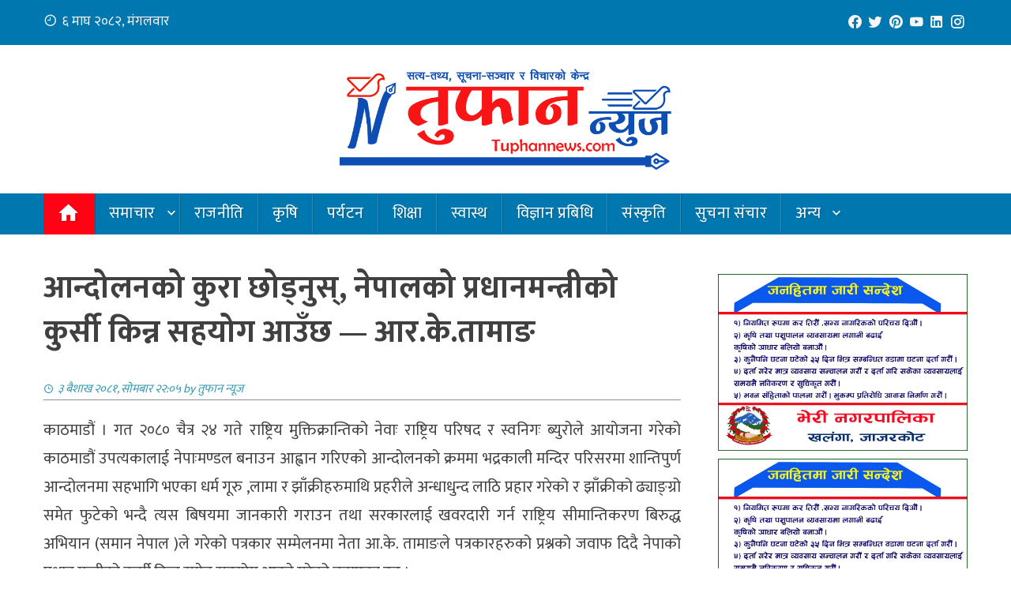

--- FILE ---
content_type: text/html; charset=UTF-8
request_url: https://tuphannews.com/archives/8504
body_size: 62048
content:
<!DOCTYPE html>
<html lang="en-US" prefix="og: http://ogp.me/ns# fb: http://ogp.me/ns/fb#">
    <head>
		<!-- Google tag (gtag.js) -->
		<script async src="https://www.googletagmanager.com/gtag/js?id=G-S5CRLGJ7CP"></script>
		<script>
		  window.dataLayer = window.dataLayer || [];
		  function gtag(){dataLayer.push(arguments);}
		  gtag('js', new Date());

		  gtag('config', 'G-S5CRLGJ7CP');
		</script>
        <meta charset="UTF-8">
        <meta name="viewport" content="width=device-width, initial-scale=1">
        <link rel="profile" href="https://gmpg.org/xfn/11">

        <title>आन्दोलनको कुरा छोड्नुस्, नेपालको प्रधानमन्त्रीको कुर्सी किन्न सहयोग आउँछ — आर.के.तामाङ &#8211; Tuphannews</title>
<meta name='robots' content='max-image-preview:large' />
<link rel='dns-prefetch' href='//fonts.googleapis.com' />
<link rel="alternate" type="application/rss+xml" title="Tuphannews &raquo; Feed" href="https://tuphannews.com/feed" />
<link rel="alternate" type="application/rss+xml" title="Tuphannews &raquo; Comments Feed" href="https://tuphannews.com/comments/feed" />
<link rel="alternate" title="oEmbed (JSON)" type="application/json+oembed" href="https://tuphannews.com/wp-json/oembed/1.0/embed?url=https%3A%2F%2Ftuphannews.com%2Farchives%2F8504" />
<link rel="alternate" title="oEmbed (XML)" type="text/xml+oembed" href="https://tuphannews.com/wp-json/oembed/1.0/embed?url=https%3A%2F%2Ftuphannews.com%2Farchives%2F8504&#038;format=xml" />
<style id='wp-img-auto-sizes-contain-inline-css' type='text/css'>
img:is([sizes=auto i],[sizes^="auto," i]){contain-intrinsic-size:3000px 1500px}
/*# sourceURL=wp-img-auto-sizes-contain-inline-css */
</style>
<style id='wp-emoji-styles-inline-css' type='text/css'>

	img.wp-smiley, img.emoji {
		display: inline !important;
		border: none !important;
		box-shadow: none !important;
		height: 1em !important;
		width: 1em !important;
		margin: 0 0.07em !important;
		vertical-align: -0.1em !important;
		background: none !important;
		padding: 0 !important;
	}
/*# sourceURL=wp-emoji-styles-inline-css */
</style>
<link rel='stylesheet' id='wp-block-library-css' href='https://tuphannews.com/wp-includes/css/dist/block-library/style.min.css?ver=6.9' type='text/css' media='all' />
<style id='global-styles-inline-css' type='text/css'>
:root{--wp--preset--aspect-ratio--square: 1;--wp--preset--aspect-ratio--4-3: 4/3;--wp--preset--aspect-ratio--3-4: 3/4;--wp--preset--aspect-ratio--3-2: 3/2;--wp--preset--aspect-ratio--2-3: 2/3;--wp--preset--aspect-ratio--16-9: 16/9;--wp--preset--aspect-ratio--9-16: 9/16;--wp--preset--color--black: #000000;--wp--preset--color--cyan-bluish-gray: #abb8c3;--wp--preset--color--white: #ffffff;--wp--preset--color--pale-pink: #f78da7;--wp--preset--color--vivid-red: #cf2e2e;--wp--preset--color--luminous-vivid-orange: #ff6900;--wp--preset--color--luminous-vivid-amber: #fcb900;--wp--preset--color--light-green-cyan: #7bdcb5;--wp--preset--color--vivid-green-cyan: #00d084;--wp--preset--color--pale-cyan-blue: #8ed1fc;--wp--preset--color--vivid-cyan-blue: #0693e3;--wp--preset--color--vivid-purple: #9b51e0;--wp--preset--gradient--vivid-cyan-blue-to-vivid-purple: linear-gradient(135deg,rgb(6,147,227) 0%,rgb(155,81,224) 100%);--wp--preset--gradient--light-green-cyan-to-vivid-green-cyan: linear-gradient(135deg,rgb(122,220,180) 0%,rgb(0,208,130) 100%);--wp--preset--gradient--luminous-vivid-amber-to-luminous-vivid-orange: linear-gradient(135deg,rgb(252,185,0) 0%,rgb(255,105,0) 100%);--wp--preset--gradient--luminous-vivid-orange-to-vivid-red: linear-gradient(135deg,rgb(255,105,0) 0%,rgb(207,46,46) 100%);--wp--preset--gradient--very-light-gray-to-cyan-bluish-gray: linear-gradient(135deg,rgb(238,238,238) 0%,rgb(169,184,195) 100%);--wp--preset--gradient--cool-to-warm-spectrum: linear-gradient(135deg,rgb(74,234,220) 0%,rgb(151,120,209) 20%,rgb(207,42,186) 40%,rgb(238,44,130) 60%,rgb(251,105,98) 80%,rgb(254,248,76) 100%);--wp--preset--gradient--blush-light-purple: linear-gradient(135deg,rgb(255,206,236) 0%,rgb(152,150,240) 100%);--wp--preset--gradient--blush-bordeaux: linear-gradient(135deg,rgb(254,205,165) 0%,rgb(254,45,45) 50%,rgb(107,0,62) 100%);--wp--preset--gradient--luminous-dusk: linear-gradient(135deg,rgb(255,203,112) 0%,rgb(199,81,192) 50%,rgb(65,88,208) 100%);--wp--preset--gradient--pale-ocean: linear-gradient(135deg,rgb(255,245,203) 0%,rgb(182,227,212) 50%,rgb(51,167,181) 100%);--wp--preset--gradient--electric-grass: linear-gradient(135deg,rgb(202,248,128) 0%,rgb(113,206,126) 100%);--wp--preset--gradient--midnight: linear-gradient(135deg,rgb(2,3,129) 0%,rgb(40,116,252) 100%);--wp--preset--font-size--small: 13px;--wp--preset--font-size--medium: 20px;--wp--preset--font-size--large: 36px;--wp--preset--font-size--x-large: 42px;--wp--preset--spacing--20: 0.44rem;--wp--preset--spacing--30: 0.67rem;--wp--preset--spacing--40: 1rem;--wp--preset--spacing--50: 1.5rem;--wp--preset--spacing--60: 2.25rem;--wp--preset--spacing--70: 3.38rem;--wp--preset--spacing--80: 5.06rem;--wp--preset--shadow--natural: 6px 6px 9px rgba(0, 0, 0, 0.2);--wp--preset--shadow--deep: 12px 12px 50px rgba(0, 0, 0, 0.4);--wp--preset--shadow--sharp: 6px 6px 0px rgba(0, 0, 0, 0.2);--wp--preset--shadow--outlined: 6px 6px 0px -3px rgb(255, 255, 255), 6px 6px rgb(0, 0, 0);--wp--preset--shadow--crisp: 6px 6px 0px rgb(0, 0, 0);}:where(.is-layout-flex){gap: 0.5em;}:where(.is-layout-grid){gap: 0.5em;}body .is-layout-flex{display: flex;}.is-layout-flex{flex-wrap: wrap;align-items: center;}.is-layout-flex > :is(*, div){margin: 0;}body .is-layout-grid{display: grid;}.is-layout-grid > :is(*, div){margin: 0;}:where(.wp-block-columns.is-layout-flex){gap: 2em;}:where(.wp-block-columns.is-layout-grid){gap: 2em;}:where(.wp-block-post-template.is-layout-flex){gap: 1.25em;}:where(.wp-block-post-template.is-layout-grid){gap: 1.25em;}.has-black-color{color: var(--wp--preset--color--black) !important;}.has-cyan-bluish-gray-color{color: var(--wp--preset--color--cyan-bluish-gray) !important;}.has-white-color{color: var(--wp--preset--color--white) !important;}.has-pale-pink-color{color: var(--wp--preset--color--pale-pink) !important;}.has-vivid-red-color{color: var(--wp--preset--color--vivid-red) !important;}.has-luminous-vivid-orange-color{color: var(--wp--preset--color--luminous-vivid-orange) !important;}.has-luminous-vivid-amber-color{color: var(--wp--preset--color--luminous-vivid-amber) !important;}.has-light-green-cyan-color{color: var(--wp--preset--color--light-green-cyan) !important;}.has-vivid-green-cyan-color{color: var(--wp--preset--color--vivid-green-cyan) !important;}.has-pale-cyan-blue-color{color: var(--wp--preset--color--pale-cyan-blue) !important;}.has-vivid-cyan-blue-color{color: var(--wp--preset--color--vivid-cyan-blue) !important;}.has-vivid-purple-color{color: var(--wp--preset--color--vivid-purple) !important;}.has-black-background-color{background-color: var(--wp--preset--color--black) !important;}.has-cyan-bluish-gray-background-color{background-color: var(--wp--preset--color--cyan-bluish-gray) !important;}.has-white-background-color{background-color: var(--wp--preset--color--white) !important;}.has-pale-pink-background-color{background-color: var(--wp--preset--color--pale-pink) !important;}.has-vivid-red-background-color{background-color: var(--wp--preset--color--vivid-red) !important;}.has-luminous-vivid-orange-background-color{background-color: var(--wp--preset--color--luminous-vivid-orange) !important;}.has-luminous-vivid-amber-background-color{background-color: var(--wp--preset--color--luminous-vivid-amber) !important;}.has-light-green-cyan-background-color{background-color: var(--wp--preset--color--light-green-cyan) !important;}.has-vivid-green-cyan-background-color{background-color: var(--wp--preset--color--vivid-green-cyan) !important;}.has-pale-cyan-blue-background-color{background-color: var(--wp--preset--color--pale-cyan-blue) !important;}.has-vivid-cyan-blue-background-color{background-color: var(--wp--preset--color--vivid-cyan-blue) !important;}.has-vivid-purple-background-color{background-color: var(--wp--preset--color--vivid-purple) !important;}.has-black-border-color{border-color: var(--wp--preset--color--black) !important;}.has-cyan-bluish-gray-border-color{border-color: var(--wp--preset--color--cyan-bluish-gray) !important;}.has-white-border-color{border-color: var(--wp--preset--color--white) !important;}.has-pale-pink-border-color{border-color: var(--wp--preset--color--pale-pink) !important;}.has-vivid-red-border-color{border-color: var(--wp--preset--color--vivid-red) !important;}.has-luminous-vivid-orange-border-color{border-color: var(--wp--preset--color--luminous-vivid-orange) !important;}.has-luminous-vivid-amber-border-color{border-color: var(--wp--preset--color--luminous-vivid-amber) !important;}.has-light-green-cyan-border-color{border-color: var(--wp--preset--color--light-green-cyan) !important;}.has-vivid-green-cyan-border-color{border-color: var(--wp--preset--color--vivid-green-cyan) !important;}.has-pale-cyan-blue-border-color{border-color: var(--wp--preset--color--pale-cyan-blue) !important;}.has-vivid-cyan-blue-border-color{border-color: var(--wp--preset--color--vivid-cyan-blue) !important;}.has-vivid-purple-border-color{border-color: var(--wp--preset--color--vivid-purple) !important;}.has-vivid-cyan-blue-to-vivid-purple-gradient-background{background: var(--wp--preset--gradient--vivid-cyan-blue-to-vivid-purple) !important;}.has-light-green-cyan-to-vivid-green-cyan-gradient-background{background: var(--wp--preset--gradient--light-green-cyan-to-vivid-green-cyan) !important;}.has-luminous-vivid-amber-to-luminous-vivid-orange-gradient-background{background: var(--wp--preset--gradient--luminous-vivid-amber-to-luminous-vivid-orange) !important;}.has-luminous-vivid-orange-to-vivid-red-gradient-background{background: var(--wp--preset--gradient--luminous-vivid-orange-to-vivid-red) !important;}.has-very-light-gray-to-cyan-bluish-gray-gradient-background{background: var(--wp--preset--gradient--very-light-gray-to-cyan-bluish-gray) !important;}.has-cool-to-warm-spectrum-gradient-background{background: var(--wp--preset--gradient--cool-to-warm-spectrum) !important;}.has-blush-light-purple-gradient-background{background: var(--wp--preset--gradient--blush-light-purple) !important;}.has-blush-bordeaux-gradient-background{background: var(--wp--preset--gradient--blush-bordeaux) !important;}.has-luminous-dusk-gradient-background{background: var(--wp--preset--gradient--luminous-dusk) !important;}.has-pale-ocean-gradient-background{background: var(--wp--preset--gradient--pale-ocean) !important;}.has-electric-grass-gradient-background{background: var(--wp--preset--gradient--electric-grass) !important;}.has-midnight-gradient-background{background: var(--wp--preset--gradient--midnight) !important;}.has-small-font-size{font-size: var(--wp--preset--font-size--small) !important;}.has-medium-font-size{font-size: var(--wp--preset--font-size--medium) !important;}.has-large-font-size{font-size: var(--wp--preset--font-size--large) !important;}.has-x-large-font-size{font-size: var(--wp--preset--font-size--x-large) !important;}
/*# sourceURL=global-styles-inline-css */
</style>

<style id='classic-theme-styles-inline-css' type='text/css'>
/*! This file is auto-generated */
.wp-block-button__link{color:#fff;background-color:#32373c;border-radius:9999px;box-shadow:none;text-decoration:none;padding:calc(.667em + 2px) calc(1.333em + 2px);font-size:1.125em}.wp-block-file__button{background:#32373c;color:#fff;text-decoration:none}
/*# sourceURL=/wp-includes/css/classic-themes.min.css */
</style>
<link rel='stylesheet' id='fontawesome-6.3.0-css' href='https://tuphannews.com/wp-content/plugins/simple-floating-menu/assets/css/fontawesome-6.3.0.css?ver=1.2.6' type='text/css' media='all' />
<link rel='stylesheet' id='eleganticons-css' href='https://tuphannews.com/wp-content/plugins/simple-floating-menu/assets/css/eleganticons.css?ver=1.2.6' type='text/css' media='all' />
<link rel='stylesheet' id='essentialicon-css' href='https://tuphannews.com/wp-content/plugins/simple-floating-menu/assets/css/essentialicon.css?ver=1.2.6' type='text/css' media='all' />
<link rel='stylesheet' id='iconfont-css' href='https://tuphannews.com/wp-content/plugins/simple-floating-menu/assets/css/icofont.css?ver=1.2.6' type='text/css' media='all' />
<link rel='stylesheet' id='materialdesignicons-css' href='https://tuphannews.com/wp-content/plugins/simple-floating-menu/assets/css/materialdesignicons.css?ver=1.2.6' type='text/css' media='all' />
<link rel='stylesheet' id='sfm-style-css' href='https://tuphannews.com/wp-content/plugins/simple-floating-menu/assets/css/style.css?ver=1.2.6' type='text/css' media='all' />
<style id='sfm-style-inline-css' type='text/css'>
.sfm-floating-menu a.sfm-shape-button{height:45px;width:45px}.sfm-floating-menu a.sfm-shape-button{font-size:20px}.sfm-floating-menu i{top:0px}.sfm-floating-menu.horizontal{margin:0 -2.5px}.sfm-floating-menu.vertical{margin:-2.5px 0}.sfm-floating-menu.horizontal .sfm-button{margin:0 2.5px}.sfm-floating-menu.vertical .sfm-button{margin:2.5px 0}.sfm-floating-menu.top-left,.sfm-floating-menu.top-right,.sfm-floating-menu.top-middle{top:0px}.sfm-floating-menu.bottom-left,.sfm-floating-menu.bottom-right,.sfm-floating-menu.bottom-middle{bottom:0px}.sfm-floating-menu.top-left,.sfm-floating-menu.bottom-left,.sfm-floating-menu.middle-left{left:0px}.sfm-floating-menu.top-right,.sfm-floating-menu.bottom-right,.sfm-floating-menu.middle-right{right:0px}.sfm-floating-menu{z-index:999}.sfm-floating-menu .sfm-5e91716356773 a.sfm-shape-button{background:#1877f2}.sfm-floating-menu .sfm-5e91716356773 a.sfm-shape-button{color:#FFFFFF}.sfm-floating-menu .sfm-5e91716356773:hover a.sfm-shape-button{background:#000000}.sfm-floating-menu .sfm-5e91716356773:hover a.sfm-shape-button{color:#FFFFFF}.sfm-floating-menu .sfm-5e91716356773 .sfm-tool-tip{background:#000000}.sfm-floating-menu.top-left.horizontal .sfm-5e91716356773 .sfm-tool-tip:after,.sfm-floating-menu.top-middle.horizontal .sfm-5e91716356773 .sfm-tool-tip:after,.sfm-floating-menu.top-right.horizontal .sfm-5e91716356773 .sfm-tool-tip:after{border-color:transparent transparent #000000 transparent}.sfm-floating-menu.top-left.vertical .sfm-5e91716356773 .sfm-tool-tip:after,.sfm-floating-menu.top-middle.vertical .sfm-5e91716356773 .sfm-tool-tip:after,.sfm-floating-menu.bottom-left.vertical .sfm-5e91716356773 .sfm-tool-tip:after,.sfm-floating-menu.bottom-middle.vertical .sfm-5e91716356773 .sfm-tool-tip:after,.sfm-floating-menu.middle-left.vertical .sfm-5e91716356773 .sfm-tool-tip:after{border-color:transparent #000000 transparent transparent}.sfm-floating-menu.top-right.vertical .sfm-5e91716356773 .sfm-tool-tip:after,.sfm-floating-menu.middle-right.vertical .sfm-5e91716356773 .sfm-tool-tip:after,.sfm-floating-menu.bottom-right.vertical .sfm-5e91716356773 .sfm-tool-tip:after{border-color:transparent transparent transparent #000000}.sfm-floating-menu.bottom-left.horizontal .sfm-5e91716356773 .sfm-tool-tip:after,.sfm-floating-menu.bottom-middle.horizontal .sfm-5e91716356773 .sfm-tool-tip:after,.sfm-floating-menu.bottom-right.horizontal .sfm-5e91716356773 .sfm-tool-tip:after,.sfm-floating-menu.middle-left.horizontal .sfm-5e91716356773 .sfm-tool-tip:after,.sfm-floating-menu.middle-right.horizontal .sfm-5e91716356773 .sfm-tool-tip:after{border-color:#000000 transparent transparent transparent}.sfm-floating-menu .sfm-5e91716356773 .sfm-tool-tip a{color:#FFFFFF}.sfm-floating-menu .sfm-1586590096952 a.sfm-shape-button{background:#1da1f2}.sfm-floating-menu .sfm-1586590096952 a.sfm-shape-button{color:#FFFFFF}.sfm-floating-menu .sfm-1586590096952:hover a.sfm-shape-button{background:#000000}.sfm-floating-menu .sfm-1586590096952:hover a.sfm-shape-button{color:#FFFFFF}.sfm-floating-menu .sfm-1586590096952 .sfm-tool-tip{background:#000000}.sfm-floating-menu.top-left.horizontal .sfm-1586590096952 .sfm-tool-tip:after,.sfm-floating-menu.top-middle.horizontal .sfm-1586590096952 .sfm-tool-tip:after,.sfm-floating-menu.top-right.horizontal .sfm-1586590096952 .sfm-tool-tip:after{border-color:transparent transparent #000000 transparent}.sfm-floating-menu.top-left.vertical .sfm-1586590096952 .sfm-tool-tip:after,.sfm-floating-menu.top-middle.vertical .sfm-1586590096952 .sfm-tool-tip:after,.sfm-floating-menu.bottom-left.vertical .sfm-1586590096952 .sfm-tool-tip:after,.sfm-floating-menu.bottom-middle.vertical .sfm-1586590096952 .sfm-tool-tip:after,.sfm-floating-menu.middle-left.vertical .sfm-1586590096952 .sfm-tool-tip:after{border-color:transparent #000000 transparent transparent}.sfm-floating-menu.top-right.vertical .sfm-1586590096952 .sfm-tool-tip:after,.sfm-floating-menu.middle-right.vertical .sfm-1586590096952 .sfm-tool-tip:after,.sfm-floating-menu.bottom-right.vertical .sfm-1586590096952 .sfm-tool-tip:after{border-color:transparent transparent transparent #000000}.sfm-floating-menu.bottom-left.horizontal .sfm-1586590096952 .sfm-tool-tip:after,.sfm-floating-menu.bottom-middle.horizontal .sfm-1586590096952 .sfm-tool-tip:after,.sfm-floating-menu.bottom-right.horizontal .sfm-1586590096952 .sfm-tool-tip:after,.sfm-floating-menu.middle-left.horizontal .sfm-1586590096952 .sfm-tool-tip:after,.sfm-floating-menu.middle-right.horizontal .sfm-1586590096952 .sfm-tool-tip:after{border-color:#000000 transparent transparent transparent}.sfm-floating-menu .sfm-1586590096952 .sfm-tool-tip a{color:#FFFFFF}.sfm-floating-menu .sfm-1586590146234 a.sfm-shape-button{background:#ff0000}.sfm-floating-menu .sfm-1586590146234 a.sfm-shape-button{color:#FFFFFF}.sfm-floating-menu .sfm-1586590146234:hover a.sfm-shape-button{background:#000000}.sfm-floating-menu .sfm-1586590146234:hover a.sfm-shape-button{color:#FFFFFF}.sfm-floating-menu .sfm-1586590146234 .sfm-tool-tip{background:#000000}.sfm-floating-menu.top-left.horizontal .sfm-1586590146234 .sfm-tool-tip:after,.sfm-floating-menu.top-middle.horizontal .sfm-1586590146234 .sfm-tool-tip:after,.sfm-floating-menu.top-right.horizontal .sfm-1586590146234 .sfm-tool-tip:after{border-color:transparent transparent #000000 transparent}.sfm-floating-menu.top-left.vertical .sfm-1586590146234 .sfm-tool-tip:after,.sfm-floating-menu.top-middle.vertical .sfm-1586590146234 .sfm-tool-tip:after,.sfm-floating-menu.bottom-left.vertical .sfm-1586590146234 .sfm-tool-tip:after,.sfm-floating-menu.bottom-middle.vertical .sfm-1586590146234 .sfm-tool-tip:after,.sfm-floating-menu.middle-left.vertical .sfm-1586590146234 .sfm-tool-tip:after{border-color:transparent #000000 transparent transparent}.sfm-floating-menu.top-right.vertical .sfm-1586590146234 .sfm-tool-tip:after,.sfm-floating-menu.middle-right.vertical .sfm-1586590146234 .sfm-tool-tip:after,.sfm-floating-menu.bottom-right.vertical .sfm-1586590146234 .sfm-tool-tip:after{border-color:transparent transparent transparent #000000}.sfm-floating-menu.bottom-left.horizontal .sfm-1586590146234 .sfm-tool-tip:after,.sfm-floating-menu.bottom-middle.horizontal .sfm-1586590146234 .sfm-tool-tip:after,.sfm-floating-menu.bottom-right.horizontal .sfm-1586590146234 .sfm-tool-tip:after,.sfm-floating-menu.middle-left.horizontal .sfm-1586590146234 .sfm-tool-tip:after,.sfm-floating-menu.middle-right.horizontal .sfm-1586590146234 .sfm-tool-tip:after{border-color:#000000 transparent transparent transparent}.sfm-floating-menu .sfm-1586590146234 .sfm-tool-tip a{color:#FFFFFF}.sfm-floating-menu .sfm-1586590556353 a.sfm-shape-button{background:#3f729b}.sfm-floating-menu .sfm-1586590556353 a.sfm-shape-button{color:#FFFFFF}.sfm-floating-menu .sfm-1586590556353:hover a.sfm-shape-button{background:#000000}.sfm-floating-menu .sfm-1586590556353:hover a.sfm-shape-button{color:#FFFFFF}.sfm-floating-menu .sfm-1586590556353 .sfm-tool-tip{background:#000000}.sfm-floating-menu.top-left.horizontal .sfm-1586590556353 .sfm-tool-tip:after,.sfm-floating-menu.top-middle.horizontal .sfm-1586590556353 .sfm-tool-tip:after,.sfm-floating-menu.top-right.horizontal .sfm-1586590556353 .sfm-tool-tip:after{border-color:transparent transparent #000000 transparent}.sfm-floating-menu.top-left.vertical .sfm-1586590556353 .sfm-tool-tip:after,.sfm-floating-menu.top-middle.vertical .sfm-1586590556353 .sfm-tool-tip:after,.sfm-floating-menu.bottom-left.vertical .sfm-1586590556353 .sfm-tool-tip:after,.sfm-floating-menu.bottom-middle.vertical .sfm-1586590556353 .sfm-tool-tip:after,.sfm-floating-menu.middle-left.vertical .sfm-1586590556353 .sfm-tool-tip:after{border-color:transparent #000000 transparent transparent}.sfm-floating-menu.top-right.vertical .sfm-1586590556353 .sfm-tool-tip:after,.sfm-floating-menu.middle-right.vertical .sfm-1586590556353 .sfm-tool-tip:after,.sfm-floating-menu.bottom-right.vertical .sfm-1586590556353 .sfm-tool-tip:after{border-color:transparent transparent transparent #000000}.sfm-floating-menu.bottom-left.horizontal .sfm-1586590556353 .sfm-tool-tip:after,.sfm-floating-menu.bottom-middle.horizontal .sfm-1586590556353 .sfm-tool-tip:after,.sfm-floating-menu.bottom-right.horizontal .sfm-1586590556353 .sfm-tool-tip:after,.sfm-floating-menu.middle-left.horizontal .sfm-1586590556353 .sfm-tool-tip:after,.sfm-floating-menu.middle-right.horizontal .sfm-1586590556353 .sfm-tool-tip:after{border-color:#000000 transparent transparent transparent}.sfm-floating-menu .sfm-1586590556353 .sfm-tool-tip a{color:#FFFFFF}.sfm-floating-menu .sfm-tool-tip a{font-family:Open Sans}.sfm-floating-menu .sfm-tool-tip a{font-weight:400;font-style:normal}.sfm-floating-menu .sfm-tool-tip a{text-transform:none}.sfm-floating-menu .sfm-tool-tip a{text-decoration:none}.sfm-floating-menu .sfm-tool-tip a{font-size:16px}.sfm-floating-menu .sfm-tool-tip a{line-height:1}.sfm-floating-menu .sfm-tool-tip a{letter-spacing:0px}.sfm-floating-menu .sfm-button{--sfm-button-shadow-x:0px}.sfm-floating-menu .sfm-button{--sfm-button-shadow-y:0px}.sfm-floating-menu .sfm-button{--sfm-button-shadow-blur:0px}
/*# sourceURL=sfm-style-inline-css */
</style>
<link rel='stylesheet' id='sfm-fonts-css' href='https://fonts.googleapis.com/css?family=Open+Sans%3A300%2C400%2C500%2C600%2C700%2C800%2C300i%2C400i%2C500i%2C600i%2C700i%2C800i&#038;subset=latin%2Clatin-ext&#038;ver=1.2.6' type='text/css' media='all' />
<link rel='stylesheet' id='sow-image-default-dbf295114b96-css' href='https://tuphannews.com/wp-content/uploads/siteorigin-widgets/sow-image-default-dbf295114b96.css?ver=6.9' type='text/css' media='all' />
<link rel='stylesheet' id='sow-image-default-8b5b6f678277-css' href='https://tuphannews.com/wp-content/uploads/siteorigin-widgets/sow-image-default-8b5b6f678277.css?ver=6.9' type='text/css' media='all' />
<link rel='stylesheet' id='tuphannews-mukta-css' href='https://fonts.googleapis.com/css2?family=Mukta%3Awght%40200%3B300%3B400%3B500%3B600%3B700%3B800&#038;display=swap&#038;ver=6.9' type='text/css' media='all' />
<link rel='stylesheet' id='tuphannews-style-css' href='https://tuphannews.com/wp-content/themes/tuphannews/style.css?ver=0.0.2.4' type='text/css' media='all' />
<style id='tuphannews-style-inline-css' type='text/css'>
body,button,input,select,textarea{
font-family:'Mukta',sans-serif;}
body,button,input,select,textarea,.entry-header .entry-title a,.vl-share-buttons a,.entry-categories,.entry-categories a,.entry-footer .cat-links a,.entry-footer .tags-links a,.entry-footer .edit-link a,.widget-area a{color:#404040}
.entry-figure + .entry-header{background-color:##FFFFFF}
.vl-site-title,.vl-main-navigation a,h1,h2,h3,h4,h5,h6{
font-family:'Mukta',sans-serif;}
button,input[type='button'],input[type='reset'],input[type='submit'],.vl-post-info,.entry-footer .vl-read-more,.vl-timeline .vl-post-item:hover:after,#vl-back-top,.comment-navigation .nav-previous a,.comment-navigation .nav-next a,.pagination a,.pagination span,.vl-top-header,#vl-site-navigation,.vl-main-navigation ul ul,.vl-ticker-title,.vl-ticker .owl-carousel .owl-nav button[class^='owl-'],body .he-ticker-title,body .he-ticker .owl-carousel .owl-nav button[class^='owl-'],.vl-top-block .post-categories li a:hover,body .he-post-thumb .post-categories li a:hover,body .he-post-content .post-categories li a:hover,body .he-carousel-block .owl-carousel .owl-nav button.owl-prev,body .he-carousel-block .owl-carousel .owl-nav button.owl-next,body .he-title-style2.he-block-title span:before{background:#0078af;}
a,.vl-share-buttons a:hover,.widget-area a:hover,.comment-list a:hover,.vl-site-title a,.vl-site-description,.post-navigation a:hover,.vl-ticker .owl-item a:hover,body .he-ticker .owl-item a:hover,.vl-post-item h3 a:hover{color:#0078af;}
.widget-title,h3#reply-title,h3.comments-title,.comment-navigation .nav-next a:after,.vl-block-title,body .he-title-style3.he-block-title{
border-left-color:#0078af;}
.comment-navigation .nav-previous a:after{
border-right-color:#0078af;}
.vl-ticker-title:after,body .he-ticker-title:after{border-color:transparent transparent transparent #0078af;}
/*# sourceURL=tuphannews-style-inline-css */
</style>
<link rel='stylesheet' id='owl-carousel-css' href='https://tuphannews.com/wp-content/themes/tuphannews/css/owl.carousel.css?ver=1.8.0' type='text/css' media='all' />
<link rel='stylesheet' id='tuphannews-fonts-css' href='https://fonts.googleapis.com/css?family=Mukta%3A400%2C400i%2C700&#038;subset=latin%2Clatin-ext&#038;display=swap' type='text/css' media='all' />
<script type="text/javascript" src="https://tuphannews.com/wp-includes/js/jquery/jquery.min.js?ver=3.7.1" id="jquery-core-js"></script>
<script type="text/javascript" src="https://tuphannews.com/wp-includes/js/jquery/jquery-migrate.min.js?ver=3.4.1" id="jquery-migrate-js"></script>
<link rel="https://api.w.org/" href="https://tuphannews.com/wp-json/" /><link rel="alternate" title="JSON" type="application/json" href="https://tuphannews.com/wp-json/wp/v2/posts/8504" /><link rel="EditURI" type="application/rsd+xml" title="RSD" href="https://tuphannews.com/xmlrpc.php?rsd" />
<meta name="generator" content="WordPress 6.9" />
<link rel="canonical" href="https://tuphannews.com/archives/8504" />
<link rel='shortlink' href='https://tuphannews.com/?p=8504' />
		<!-- Custom Logo: hide header text -->
		<style id="custom-logo-css" type="text/css">
			.vl-site-title, .vl-site-description {
				position: absolute;
				clip-path: inset(50%);
			}
		</style>
		<meta name="generator" content="Elementor 3.16.4; features: e_optimized_assets_loading, e_optimized_css_loading, additional_custom_breakpoints; settings: css_print_method-external, google_font-enabled, font_display-auto">
<link rel="icon" href="https://tuphannews.com/wp-content/uploads/2023/09/cropped-tufan-logo-only-v2_-32x32.png" sizes="32x32" />
<link rel="icon" href="https://tuphannews.com/wp-content/uploads/2023/09/cropped-tufan-logo-only-v2_-192x192.png" sizes="192x192" />
<link rel="apple-touch-icon" href="https://tuphannews.com/wp-content/uploads/2023/09/cropped-tufan-logo-only-v2_-180x180.png" />
<meta name="msapplication-TileImage" content="https://tuphannews.com/wp-content/uploads/2023/09/cropped-tufan-logo-only-v2_-270x270.png" />

<!-- START - Open Graph and Twitter Card Tags 3.3.1 -->
 <!-- Facebook Open Graph -->
  <meta property="og:locale" content="en_US"/>
  <meta property="og:site_name" content="Tuphannews"/>
  <meta property="og:title" content="आन्दोलनको कुरा छोड्नुस्, नेपालको प्रधानमन्त्रीको कुर्सी किन्न सहयोग आउँछ — आर.के.तामाङ"/>
  <meta property="og:url" content="https://tuphannews.com/archives/8504"/>
  <meta property="og:type" content="article"/>
  <meta property="og:description" content="काठमाडौं । गत २०८० चैत्र २४ गते राष्ट्रिय मुक्तिक्रान्तिको नेवाः राष्ट्रिय परिषद र स्वनिगः ब्युरोले आयोजना गरेको काठमाडौं उपत्यकालाई नेपाःमण्डल बनाउन आह्वान गरिएको आन्दोलनको क्रममा भद्रकाली मन्दिर परिसरमा शान्तिपुर्ण आन्दोलनमा सहभागि भएका धर्म गूरु ,लामा र झाँक्रीहरुमाथि प्रहरीले अन्धाधुन्द लाठि प्र"/>
  <meta property="og:image" content="https://tuphannews.com/wp-content/uploads/2024/04/rk-tamang.jpg"/>
  <meta property="og:image:url" content="https://tuphannews.com/wp-content/uploads/2024/04/rk-tamang.jpg"/>
  <meta property="og:image:secure_url" content="https://tuphannews.com/wp-content/uploads/2024/04/rk-tamang.jpg"/>
  <meta property="article:published_time" content="&#2409; बैशाख &#2408;&#2406;&#2414;&#2407;, सोमबार &#2408;&#2408;:&#2406;&#2411;"/>
  <meta property="article:modified_time" content="2024-04-15T22:05:01+05:45" />
  <meta property="og:updated_time" content="2024-04-15T22:05:01+05:45" />
  <meta property="article:section" content="समाचार"/>
  <meta property="article:publisher" content="tuphannews.com"/>
 <!-- Google+ / Schema.org -->
 <!-- Twitter Cards -->
  <meta name="twitter:title" content="आन्दोलनको कुरा छोड्नुस्, नेपालको प्रधानमन्त्रीको कुर्सी किन्न सहयोग आउँछ — आर.के.तामाङ"/>
  <meta name="twitter:url" content="https://tuphannews.com/archives/8504"/>
  <meta name="twitter:description" content="काठमाडौं । गत २०८० चैत्र २४ गते राष्ट्रिय मुक्तिक्रान्तिको नेवाः राष्ट्रिय परिषद र स्वनिगः ब्युरोले आयोजना गरेको काठमाडौं उपत्यकालाई नेपाःमण्डल बनाउन आह्वान गरिएको आन्दोलनको क्रममा भद्रकाली मन्दिर परिसरमा शान्तिपुर्ण आन्दोलनमा सहभागि भएका धर्म गूरु ,लामा र झाँक्रीहरुमाथि प्रहरीले अन्धाधुन्द लाठि प्र"/>
  <meta name="twitter:image" content="https://tuphannews.com/wp-content/uploads/2024/04/rk-tamang.jpg"/>
  <meta name="twitter:card" content="summary_large_image"/>
 <!-- SEO -->
 <!-- Misc. tags -->
 <!-- is_singular -->
<!-- END - Open Graph and Twitter Card Tags 3.3.1 -->
	
		<script type="text/javascript" src="https://platform-api.sharethis.com/js/sharethis.js#property=6377605bed9b4700195a72c5&product=inline-share-buttons&source=platform" async="async"></script>
    </head>

    <body data-rsssl=1 class="wp-singular post-template-default single single-post postid-8504 single-format-standard wp-custom-logo wp-embed-responsive wp-theme-tuphannews he-tuphannews tuphannews-right-sidebar elementor-default elementor-kit-1">
                        <div id="vl-page">
            <a class="skip-link screen-reader-text" href="#sq-content">Skip to content</a>
            <header id="vl-masthead" class="vl-site-header vl-no-header-shadow">
                <div class="vl-top-header">
                    <div class="vl-container vl-clearfix">
                        <div class="vl-top-left-header">
                            <span><i class="mdi mdi-clock-time-nine-outline"></i>&#2412; माघ &#2408;&#2406;&#2414;&#2408;, मंगलवार</span>                        </div>

                        <div class="vl-top-right-header">
                            <a class="vl-facebook" href="https://www.facebook.com/profile.php?id=100091394967026" target="_blank"><i class="mdi mdi-facebook"></i></a><a class="vl-twitter" href="#" target="_blank"><i class="mdi mdi-twitter"></i></a><a class="vl-pinterest" href="#" target="_blank"><i class="mdi mdi-pinterest"></i></a><a class="vl-youtube" href="https://www.youtube.com/@tuphannews" target="_blank"><i class="mdi mdi-youtube"></i></a><a class="vl-linkedin" href="#" target="_blank"><i class="mdi mdi-linkedin"></i></a><a class="vl-instagram" href="#" target="_blank"><i class="mdi mdi-instagram"></i></a>                        </div>
                    </div>
                </div>

                <div class="vl-header">
                    <div class="vl-container">
                                                <div id="vl-site-branding" class="vl-center-logo">
                            <a href="https://tuphannews.com/" class="custom-logo-link" rel="home"><img width="1449" height="440" src="https://tuphannews.com/wp-content/uploads/2023/02/Logo-1-v2-background.png" class="custom-logo" alt="" decoding="async" srcset="https://tuphannews.com/wp-content/uploads/2023/02/Logo-1-v2-background.png 1449w, https://tuphannews.com/wp-content/uploads/2023/02/Logo-1-v2-background-300x91.png 300w, https://tuphannews.com/wp-content/uploads/2023/02/Logo-1-v2-background-1024x311.png 1024w, https://tuphannews.com/wp-content/uploads/2023/02/Logo-1-v2-background-768x233.png 768w" sizes="(max-width: 1449px) 100vw, 1449px" /></a>                        </div><!-- .site-branding -->

                                            </div>
                </div>

                                    <nav id="vl-site-navigation" class="vl-main-navigation vl-full-width-navigation">
                        <div class="vl-container">
                            <a href="#" class="vl-toggle-menu"><span></span></a>
                            <div class="vl-menu vl-clearfix"><ul id="menu-primary-menu" class="vl-clearfix"><li class="home-icon"><a href="https://tuphannews.com/" aria-current="page"></a></li><li id="menu-item-777" class="menu-item menu-item-type-taxonomy menu-item-object-category current-post-ancestor current-menu-parent current-post-parent menu-item-has-children menu-item-777"><a href="https://tuphannews.com/archives/category/%e0%a4%b8%e0%a4%ae%e0%a4%be%e0%a4%9a%e0%a4%be%e0%a4%b0">समाचार</a>
<ul class="sub-menu">
	<li id="menu-item-793" class="menu-item menu-item-type-taxonomy menu-item-object-category menu-item-793"><a href="https://tuphannews.com/archives/category/%e0%a4%b8%e0%a4%ae%e0%a4%be%e0%a4%9a%e0%a4%be%e0%a4%b0/%e0%a4%b0%e0%a4%be%e0%a4%b7%e0%a5%8d%e0%a4%9f%e0%a5%8d%e0%a4%b0%e0%a4%bf%e0%a4%af">राष्ट्रिय</a></li>
	<li id="menu-item-792" class="menu-item menu-item-type-taxonomy menu-item-object-category menu-item-792"><a href="https://tuphannews.com/archives/category/%e0%a4%b8%e0%a4%ae%e0%a4%be%e0%a4%9a%e0%a4%be%e0%a4%b0/%e0%a4%85%e0%a4%a8%e0%a5%8d%e0%a4%a4%e0%a4%b0%e0%a5%8d%e0%a4%b0%e0%a4%be%e0%a4%b7%e0%a5%8d%e0%a4%9f%e0%a5%8d%e0%a4%b0%e0%a4%bf%e0%a4%af">अन्तर्राष्ट्रिय</a></li>
</ul>
</li>
<li id="menu-item-787" class="menu-item menu-item-type-taxonomy menu-item-object-category menu-item-787"><a href="https://tuphannews.com/archives/category/%e0%a4%b0%e0%a4%be%e0%a4%9c%e0%a4%a8%e0%a5%80%e0%a4%a4%e0%a4%bf">राजनीति</a></li>
<li id="menu-item-783" class="menu-item menu-item-type-taxonomy menu-item-object-category menu-item-783"><a href="https://tuphannews.com/archives/category/%e0%a4%95%e0%a5%83%e0%a4%b7%e0%a4%bf">कृषि</a></li>
<li id="menu-item-784" class="menu-item menu-item-type-taxonomy menu-item-object-category menu-item-784"><a href="https://tuphannews.com/archives/category/%e0%a4%aa%e0%a4%b0%e0%a5%8d%e0%a4%af%e0%a4%9f%e0%a4%a8">पर्यटन</a></li>
<li id="menu-item-790" class="menu-item menu-item-type-taxonomy menu-item-object-category menu-item-790"><a href="https://tuphannews.com/archives/category/%e0%a4%b6%e0%a4%bf%e0%a4%95%e0%a5%8d%e0%a4%b7%e0%a4%be">शिक्षा</a></li>
<li id="menu-item-795" class="menu-item menu-item-type-taxonomy menu-item-object-category menu-item-795"><a href="https://tuphannews.com/archives/category/%e0%a4%b8%e0%a5%8d%e0%a4%b5%e0%a4%be%e0%a4%b8%e0%a5%8d%e0%a4%a5">स्वास्थ</a></li>
<li id="menu-item-789" class="menu-item menu-item-type-taxonomy menu-item-object-category menu-item-789"><a href="https://tuphannews.com/archives/category/%e0%a4%b5%e0%a4%bf%e0%a4%9c%e0%a5%8d%e0%a4%9e%e0%a4%be%e0%a4%a8-%e0%a4%aa%e0%a5%8d%e0%a4%b0%e0%a4%ac%e0%a4%bf%e0%a4%a7%e0%a4%bf">विज्ञान प्रबिधि</a></li>
<li id="menu-item-791" class="menu-item menu-item-type-taxonomy menu-item-object-category menu-item-791"><a href="https://tuphannews.com/archives/category/%e0%a4%b8%e0%a4%82%e0%a4%b8%e0%a5%8d%e0%a4%95%e0%a5%83%e0%a4%a4%e0%a4%bf">संस्कृति</a></li>
<li id="menu-item-794" class="menu-item menu-item-type-taxonomy menu-item-object-category menu-item-794"><a href="https://tuphannews.com/archives/category/%e0%a4%b8%e0%a5%81%e0%a4%9a%e0%a4%a8%e0%a4%be-%e0%a4%b8%e0%a4%82%e0%a4%9a%e0%a4%be%e0%a4%b0">सुचना संचार</a></li>
<li id="menu-item-796" class="menu-item menu-item-type-custom menu-item-object-custom menu-item-has-children menu-item-796"><a href="#">अन्य</a>
<ul class="sub-menu">
	<li id="menu-item-785" class="menu-item menu-item-type-taxonomy menu-item-object-category menu-item-785"><a href="https://tuphannews.com/archives/category/%e0%a4%aa%e0%a5%81%e0%a4%b0%e0%a5%8d%e0%a4%b5%e0%a4%be%e0%a4%a7%e0%a4%be%e0%a4%b0">पुर्वाधार</a></li>
</ul>
</li>
</ul></div>                        </div>
                    </nav>
                                            </header>

            <div id="vl-content" class="vl-site-content">
<div class="vl-container vl-clearfix">
    <div id="primary" class="content-area">
                        <header class="vl-main-header">
                    <h1>आन्दोलनको कुरा छोड्नुस्, नेपालको प्रधानमन्त्रीको कुर्सी किन्न सहयोग आउँछ — आर.के.तामाङ</h1>					
                </header><!-- .entry-header -->
                
<article id="post-8504" class="vl-article-content post-8504 post type-post status-publish format-standard has-post-thumbnail hentry category-18 tag-rk-tamang">
    <header class="entry-header">
        <div class="posted-on"><i class="mdi mdi-clock-time-three-outline"></i><time class="entry-date published" datetime="&#2409; बैशाख &#2408;&#2406;&#2414;&#2407;, सोमबार &#2408;&#2408;:&#2406;&#2411;">&#2409; बैशाख &#2408;&#2406;&#2414;&#2407;, सोमबार &#2408;&#2408;:&#2406;&#2411;</time><time class="updated" datetime="2024-04-15T22:05:01+05:45">April 15, 2024</time><span class="byline"> by <span class="author vcard">तुफान न्यूज</span></span></div>		<div class="sharethis-inline-share-buttons" style="margin-bottom:15px;"></div>
    </header>

    <div class="entry-content">
        <p>काठमाडौं । गत २०८० चैत्र २४ गते राष्ट्रिय मुक्तिक्रान्तिको नेवाः राष्ट्रिय परिषद र स्वनिगः ब्युरोले आयोजना गरेको काठमाडौं उपत्यकालाई नेपाःमण्डल बनाउन आह्वान गरिएको आन्दोलनको क्रममा भद्रकाली मन्दिर परिसरमा शान्तिपुर्ण आन्दोलनमा सहभागि भएका धर्म गूरु ,लामा र झाँक्रीहरुमाथि प्रहरीले अन्धाधुन्द लाठि प्रहार गरेको र झाँक्रीको ढ्याङ्ग्रो समेत फुटेको भन्दै त्यस बिषयमा जानकारी गराउन तथा सरकारलाई खवरदारी गर्न राष्ट्रिय सीमान्तिकरण बिरुद्ध अभियान (समान नेपाल )ले गरेको पत्रकार सम्मेलनमा नेता आ.के. तामाङले पत्रकारहरुको प्रश्नको जवाफ दिदै नेपाको प्रधान मन्त्रीको कुर्सी किन्न समेत सहयोग आउने गरेको बताएका हुन् ।<br />
रिपोटर्स क्लब नेपाल भृकुटी मण्डपमा आयोजना गरिएको पत्रकार सम्मेलनमार्फत समान नेपालले आन्दोलनको क्रममा भएका ज्यादतीको घोर भर्तसना गर्दै सरकारले आफहरुलाई माफि मागेर क्षेतिभएका सामाग्रीहरु स—सम्मान फिर्ता नगरे यो भन्दा ठुलो आन्दोलनको आँधिबेरी सृजना हुने बताएको छ ।<br />
बौद्ध धर्मको सम्मानित लामा ड्रेस माथि अन्याय गरेको भन्दै लामा गुरुहरुले समेत सरकारको बिरोध गरेका थिए ।<br />
यत्रो आन्दोलन गर्न आर्थिक कहाँबाट आउछ ,कि तपाईहरुपनि परिचालित त होईन भन्ने पत्रकारको प्रश्नमा नेता तामाङले नेपाल प्रहरीले लगाउने बर्दि,सशस्त्र र नेपाली सेनाका अधिकांश सामाग्रीहरु बिभिन्न देशहरुबाट सहयोग आउने बताउँदै, नेपालको प्रधानमन्त्रीको कुर्सीमा समेत सौजन्य लेखेको हुन सक्छ भन्दै आफ्नो संगठन चलाउन कतै न कतैबाट आर्थिक आई रहेको संकेत गरेका थिए ।</p>
    </div><!-- .entry-content -->
</article><!-- #post-## -->


            <nav class="navigation post-navigation">
                <div class="nav-links">
                    <div class="nav-previous">
                        <a href="https://tuphannews.com/archives/8501" rel="prev"><span><i class="mdi mdi-chevron-left"></i>Prev</span>बराहक्षेत्र चतराधामको लोकप्रियताको कडी बन्दै “ बाह्रबर्षे महाकुम्भ मेला ” — शम्भु उप्रेती</a> 
                    </div>

                    <div class="nav-next">
                        <a href="https://tuphannews.com/archives/8507" rel="next"><span>Next<i class="mdi mdi-chevron-right"></i></span>स्थानियको हातमा आएपछि बढ्ने भयो बालाजु बाइसधारा (ल्हुति पुन्हि) मेलामा रौनकता</a>                    </div>
                </div>
            </nav>

        
    </div><!-- #primary -->

        <div id="secondary" class="widget-area">
        <aside id="sow-image-107" class="widget widget_sow-image"><div
			
			class="so-widget-sow-image so-widget-sow-image-default-dbf295114b96"
			
		>

<div class="sow-image-container">
		<img title="आन्दोलनको कुरा छोड्नुस्, नेपालको प्रधानमन्त्रीको कुर्सी किन्न सहयोग आउँछ — आर.के.तामाङ" alt="" loading="lazy" decoding="async" 		class="so-widget-image"/>
	</div>

</div></aside><aside id="sow-image-100" class="widget widget_sow-image"><div
			
			class="so-widget-sow-image so-widget-sow-image-default-dbf295114b96"
			
		>

<div class="sow-image-container">
		<img src="https://tuphannews.com/wp-content/uploads/2025/04/IMG-20250324-WA0025.jpg" width="1102" height="783" srcset="https://tuphannews.com/wp-content/uploads/2025/04/IMG-20250324-WA0025.jpg 1102w, https://tuphannews.com/wp-content/uploads/2025/04/IMG-20250324-WA0025-300x213.jpg 300w, https://tuphannews.com/wp-content/uploads/2025/04/IMG-20250324-WA0025-1024x728.jpg 1024w, https://tuphannews.com/wp-content/uploads/2025/04/IMG-20250324-WA0025-768x546.jpg 768w" sizes="(max-width: 1102px) 100vw, 1102px" alt="" loading="lazy" decoding="async" 		class="so-widget-image"/>
	</div>

</div></aside><aside id="sow-image-98" class="widget widget_sow-image"><div
			
			class="so-widget-sow-image so-widget-sow-image-default-dbf295114b96"
			
		>

<div class="sow-image-container">
		<img src="https://tuphannews.com/wp-content/uploads/2025/04/IMG-20250324-WA0023.jpg" width="1102" height="783" srcset="https://tuphannews.com/wp-content/uploads/2025/04/IMG-20250324-WA0023.jpg 1102w, https://tuphannews.com/wp-content/uploads/2025/04/IMG-20250324-WA0023-300x213.jpg 300w, https://tuphannews.com/wp-content/uploads/2025/04/IMG-20250324-WA0023-1024x728.jpg 1024w, https://tuphannews.com/wp-content/uploads/2025/04/IMG-20250324-WA0023-768x546.jpg 768w" sizes="(max-width: 1102px) 100vw, 1102px" alt="" loading="lazy" decoding="async" 		class="so-widget-image"/>
	</div>

</div></aside><aside id="sow-image-81" class="widget widget_sow-image"><div
			
			class="so-widget-sow-image so-widget-sow-image-default-8b5b6f678277"
			
		>

<div class="sow-image-container">
		<img src="https://tuphannews.com/wp-content/uploads/2025/04/Messenger_creation_622AAAF1-7076-49DA-9825-61A07C1B1C34.jpeg" width="1102" height="783" srcset="https://tuphannews.com/wp-content/uploads/2025/04/Messenger_creation_622AAAF1-7076-49DA-9825-61A07C1B1C34.jpeg 1102w, https://tuphannews.com/wp-content/uploads/2025/04/Messenger_creation_622AAAF1-7076-49DA-9825-61A07C1B1C34-300x213.jpeg 300w, https://tuphannews.com/wp-content/uploads/2025/04/Messenger_creation_622AAAF1-7076-49DA-9825-61A07C1B1C34-1024x728.jpeg 1024w, https://tuphannews.com/wp-content/uploads/2025/04/Messenger_creation_622AAAF1-7076-49DA-9825-61A07C1B1C34-768x546.jpeg 768w" sizes="(max-width: 1102px) 100vw, 1102px" alt="" loading="lazy" decoding="async" 		class="so-widget-image"/>
	</div>

</div></aside><aside id="sow-image-97" class="widget widget_sow-image"><div
			
			class="so-widget-sow-image so-widget-sow-image-default-dbf295114b96"
			
		>

<div class="sow-image-container">
		<img src="https://tuphannews.com/wp-content/uploads/2023/09/1695649855231.gif" width="530" height="750" sizes="(max-width: 530px) 100vw, 530px" alt="" loading="lazy" decoding="async" 		class="so-widget-image"/>
	</div>

</div></aside><aside id="sow-image-96" class="widget widget_sow-image"><div
			
			class="so-widget-sow-image so-widget-sow-image-default-dbf295114b96"
			
		>

<div class="sow-image-container">
		<img src="https://tuphannews.com/wp-content/uploads/2023/09/1695649855218.gif" width="509" height="720" sizes="(max-width: 509px) 100vw, 509px" alt="" loading="lazy" decoding="async" 		class="so-widget-image"/>
	</div>

</div></aside><aside id="sow-image-66" class="widget widget_sow-image"><div
			
			class="so-widget-sow-image so-widget-sow-image-default-dbf295114b96"
			
		>

<div class="sow-image-container">
		<img src="https://tuphannews.com/wp-content/uploads/2025/07/IMG-20250706-WA0000.jpg" width="1200" height="294" srcset="https://tuphannews.com/wp-content/uploads/2025/07/IMG-20250706-WA0000.jpg 1200w, https://tuphannews.com/wp-content/uploads/2025/07/IMG-20250706-WA0000-300x74.jpg 300w, https://tuphannews.com/wp-content/uploads/2025/07/IMG-20250706-WA0000-1024x251.jpg 1024w, https://tuphannews.com/wp-content/uploads/2025/07/IMG-20250706-WA0000-768x188.jpg 768w" sizes="(max-width: 1200px) 100vw, 1200px" alt="" loading="lazy" decoding="async" 		class="so-widget-image"/>
	</div>

</div></aside><aside id="sow-image-80" class="widget widget_sow-image"><div
			
			class="so-widget-sow-image so-widget-sow-image-default-dbf295114b96"
			
		>

<div class="sow-image-container">
		<img src="https://tuphannews.com/wp-content/uploads/2023/09/1695456278800.gif" width="509" height="720" sizes="(max-width: 509px) 100vw, 509px" alt="" loading="lazy" decoding="async" 		class="so-widget-image"/>
	</div>

</div></aside><aside id="sow-image-99" class="widget widget_sow-image"><div
			
			class="so-widget-sow-image so-widget-sow-image-default-dbf295114b96"
			
		>

<div class="sow-image-container">
		<img src="https://tuphannews.com/wp-content/uploads/2023/09/1695649855243.gif" width="530" height="750" sizes="(max-width: 530px) 100vw, 530px" alt="" loading="lazy" decoding="async" 		class="so-widget-image"/>
	</div>

</div></aside><aside id="sow-image-82" class="widget widget_sow-image"><div
			
			class="so-widget-sow-image so-widget-sow-image-default-dbf295114b96"
			
		>

<div class="sow-image-container">
		<img src="https://tuphannews.com/wp-content/uploads/2023/09/1695456278827.gif" width="509" height="720" sizes="(max-width: 509px) 100vw, 509px" alt="" loading="lazy" decoding="async" 		class="so-widget-image"/>
	</div>

</div></aside><aside id="sow-image-69" class="widget widget_sow-image"><div
			
			class="so-widget-sow-image so-widget-sow-image-default-dbf295114b96"
			
		>

<div class="sow-image-container">
		<img src="https://tuphannews.com/wp-content/uploads/2024/10/IMG-20241016-WA0045.jpg" width="1130" height="1600" srcset="https://tuphannews.com/wp-content/uploads/2024/10/IMG-20241016-WA0045.jpg 1130w, https://tuphannews.com/wp-content/uploads/2024/10/IMG-20241016-WA0045-212x300.jpg 212w, https://tuphannews.com/wp-content/uploads/2024/10/IMG-20241016-WA0045-723x1024.jpg 723w, https://tuphannews.com/wp-content/uploads/2024/10/IMG-20241016-WA0045-768x1087.jpg 768w, https://tuphannews.com/wp-content/uploads/2024/10/IMG-20241016-WA0045-1085x1536.jpg 1085w" sizes="(max-width: 1130px) 100vw, 1130px" alt="" loading="lazy" decoding="async" 		class="so-widget-image"/>
	</div>

</div></aside><aside id="sow-image-64" class="widget widget_sow-image"><div
			
			class="so-widget-sow-image so-widget-sow-image-default-dbf295114b96"
			
		>

<div class="sow-image-container">
		<img src="https://tuphannews.com/wp-content/uploads/2025/03/IMG-20250324-WA0017.jpg" width="1102" height="783" srcset="https://tuphannews.com/wp-content/uploads/2025/03/IMG-20250324-WA0017.jpg 1102w, https://tuphannews.com/wp-content/uploads/2025/03/IMG-20250324-WA0017-300x213.jpg 300w, https://tuphannews.com/wp-content/uploads/2025/03/IMG-20250324-WA0017-1024x728.jpg 1024w, https://tuphannews.com/wp-content/uploads/2025/03/IMG-20250324-WA0017-768x546.jpg 768w" sizes="(max-width: 1102px) 100vw, 1102px" alt="" loading="lazy" decoding="async" 		class="so-widget-image"/>
	</div>

</div></aside><aside id="sow-image-68" class="widget widget_sow-image"><div
			
			class="so-widget-sow-image so-widget-sow-image-default-dbf295114b96"
			
		>

<div class="sow-image-container">
		<img src="https://tuphannews.com/wp-content/uploads/2024/10/IMG-20241016-WA0046.jpg" width="1130" height="1600" srcset="https://tuphannews.com/wp-content/uploads/2024/10/IMG-20241016-WA0046.jpg 1130w, https://tuphannews.com/wp-content/uploads/2024/10/IMG-20241016-WA0046-212x300.jpg 212w, https://tuphannews.com/wp-content/uploads/2024/10/IMG-20241016-WA0046-723x1024.jpg 723w, https://tuphannews.com/wp-content/uploads/2024/10/IMG-20241016-WA0046-768x1087.jpg 768w, https://tuphannews.com/wp-content/uploads/2024/10/IMG-20241016-WA0046-1085x1536.jpg 1085w" sizes="(max-width: 1130px) 100vw, 1130px" alt="" loading="lazy" decoding="async" 		class="so-widget-image"/>
	</div>

</div></aside><aside id="sow-image-83" class="widget widget_sow-image"><div
			
			class="so-widget-sow-image so-widget-sow-image-default-dbf295114b96"
			
		>

<div class="sow-image-container">
		<img src="https://tuphannews.com/wp-content/uploads/2023/09/1695456278836.gif" width="509" height="720" sizes="(max-width: 509px) 100vw, 509px" alt="" loading="lazy" decoding="async" 		class="so-widget-image"/>
	</div>

</div></aside><aside id="sow-image-70" class="widget widget_sow-image"><div
			
			class="so-widget-sow-image so-widget-sow-image-default-dbf295114b96"
			
		>

<div class="sow-image-container">
		<img src="https://tuphannews.com/wp-content/uploads/2023/09/ad.png" width="2480" height="3508" srcset="https://tuphannews.com/wp-content/uploads/2023/09/ad.png 2480w, https://tuphannews.com/wp-content/uploads/2023/09/ad-212x300.png 212w, https://tuphannews.com/wp-content/uploads/2023/09/ad-724x1024.png 724w, https://tuphannews.com/wp-content/uploads/2023/09/ad-768x1086.png 768w, https://tuphannews.com/wp-content/uploads/2023/09/ad-1086x1536.png 1086w, https://tuphannews.com/wp-content/uploads/2023/09/ad-1448x2048.png 1448w" sizes="(max-width: 2480px) 100vw, 2480px" alt="" loading="lazy" decoding="async" 		class="so-widget-image"/>
	</div>

</div></aside>    </div><!-- #secondary -->
    </div>

</div><!-- #content -->

<footer id="vl-colophon" class="site-footer">
            <div class="vl-top-footer">
            <div class="vl-container">
                <div class="vl-top-footer-inner vl-clearfix">
                    <div class="vl-footer-1 vl-footer-block">
                        <aside id="custom_html-2" class="widget_text widget widget_custom_html"><div class="textwidget custom-html-widget"><ul class="footer_list">
<li class="topheading"><strong>पहाडी मिडिया नेटवर्क प्रा.लि. द्वारा सञ्चालित</strong></li>
<li><strong>सूचना विभाग दर्ता नं</strong> : ३७४२</li>
<li><strong>प्रेस काउन्सिल दर्ता नं</strong> : ३७२७</li>
	<li><strong>संचालक/सम्पादक </strong> : राम वहादुर सिंह</li>
	<li><strong>सह- सम्पादक</strong> :कर्ण बहादुर शाही</li>
	<li><strong>प्रबन्ध निर्देशक</strong> : डि.बि. पराजुली</li>
	<li><strong>ब्यवस्थापक</strong> : मुकुन्द सिलवाल </li>
	<li><strong>	बजार ब्यवस्थापक</strong> :
	</li>
</ul></div></aside>                    </div>

                    <div class="vl-footer-2 vl-footer-block">
                        <aside id="custom_html-4" class="widget_text widget widget_custom_html"><div class="textwidget custom-html-widget"><ul class="footer_list">	
<li><strong>ठेगाना</strong> : भेरी नगरपालिका १, जाजरकोट</li>
	<li><strong>सम्पर्क कार्यालय 
</strong> : का.म.पा. १५ बनस्थली काठमाण्डाै </li>
<li><strong>सम्पर्क</strong> : 9848124557
          / 9841771375</li>
<li><strong>समाचारका लागी इमेल</strong> srediyam@gmail.com<br>tuphannewe2079@gmail.com<br>evccfn@gmail.com
</li>
	
</ul></div></aside>                    </div>

                    <div class="vl-footer-3 vl-footer-block">
                        <aside id="custom_html-5" class="widget_text widget widget_custom_html"><div class="textwidget custom-html-widget"><ul class="footer_list">	
	<li><strong>संवाददाता</strong> : </li>
	<li>कविता तामाङ - कोशी</li>
	<li>माेहन पाैडेल - मधेस </li>
	<li>सपना पुन मगर - वाग्मती</li>
	<li>सुशील खड्का - गण्डकी</li>
	<li>टिकाराम रिजाल / दिनेश ठाकुर- लुम्बिनी</li>
	<li>अशाेक बहादुर सिंह - कर्णाली</li>
	<li>तिलक बहादुर बयक - सुदुरपश्चिम</li>
</ul>
उपेन्द्र प्रसाद खड्का(रंगमन्च) 



	
</div></aside>                    </div>

                    <div class="vl-footer-4 vl-footer-block">
                                            </div>
                </div>
            </div>
        </div>
    
    <div class="vl-bottom-footer">
        <div class="vl-container">
            <div class="vl-site-info">
                Copyright © 2022-2026 | All Rights Reserved | Powered by tuphannews            </div><!-- .site-info -->
        </div>
    </div>
</footer>
</div>

<div id="vl-back-top" class="vl-hide"><i class="mdi mdi-chevron-up"></i></div>

<script type="speculationrules">
{"prefetch":[{"source":"document","where":{"and":[{"href_matches":"/*"},{"not":{"href_matches":["/wp-*.php","/wp-admin/*","/wp-content/uploads/*","/wp-content/*","/wp-content/plugins/*","/wp-content/themes/tuphannews/*","/*\\?(.+)"]}},{"not":{"selector_matches":"a[rel~=\"nofollow\"]"}},{"not":{"selector_matches":".no-prefetch, .no-prefetch a"}}]},"eagerness":"conservative"}]}
</script>
<script type="text/javascript" src="https://tuphannews.com/wp-content/plugins/simple-floating-menu/assets/js/custom-scripts.js?ver=1.2.6" id="sfm-custom-scripts-js"></script>
<script type="text/javascript" src="https://tuphannews.com/wp-content/themes/tuphannews/js/owl.carousel.js?ver=1.8.0" id="owl-carousel-js"></script>
<script type="text/javascript" src="https://tuphannews.com/wp-content/themes/tuphannews/js/theia-sticky-sidebar.js?ver=1.8.0" id="theia-sticky-sidebar-js"></script>
<script type="text/javascript" src="https://tuphannews.com/wp-content/themes/tuphannews/js/jquery.superfish.js?ver=1.8.0" id="jquery-superfish-js"></script>
<script type="text/javascript" src="https://tuphannews.com/wp-content/themes/tuphannews/js/custom.js?ver=2023413" id="tuphannews-custom-js"></script>
<script id="wp-emoji-settings" type="application/json">
{"baseUrl":"https://s.w.org/images/core/emoji/17.0.2/72x72/","ext":".png","svgUrl":"https://s.w.org/images/core/emoji/17.0.2/svg/","svgExt":".svg","source":{"concatemoji":"https://tuphannews.com/wp-includes/js/wp-emoji-release.min.js?ver=6.9"}}
</script>
<script type="module">
/* <![CDATA[ */
/*! This file is auto-generated */
const a=JSON.parse(document.getElementById("wp-emoji-settings").textContent),o=(window._wpemojiSettings=a,"wpEmojiSettingsSupports"),s=["flag","emoji"];function i(e){try{var t={supportTests:e,timestamp:(new Date).valueOf()};sessionStorage.setItem(o,JSON.stringify(t))}catch(e){}}function c(e,t,n){e.clearRect(0,0,e.canvas.width,e.canvas.height),e.fillText(t,0,0);t=new Uint32Array(e.getImageData(0,0,e.canvas.width,e.canvas.height).data);e.clearRect(0,0,e.canvas.width,e.canvas.height),e.fillText(n,0,0);const a=new Uint32Array(e.getImageData(0,0,e.canvas.width,e.canvas.height).data);return t.every((e,t)=>e===a[t])}function p(e,t){e.clearRect(0,0,e.canvas.width,e.canvas.height),e.fillText(t,0,0);var n=e.getImageData(16,16,1,1);for(let e=0;e<n.data.length;e++)if(0!==n.data[e])return!1;return!0}function u(e,t,n,a){switch(t){case"flag":return n(e,"\ud83c\udff3\ufe0f\u200d\u26a7\ufe0f","\ud83c\udff3\ufe0f\u200b\u26a7\ufe0f")?!1:!n(e,"\ud83c\udde8\ud83c\uddf6","\ud83c\udde8\u200b\ud83c\uddf6")&&!n(e,"\ud83c\udff4\udb40\udc67\udb40\udc62\udb40\udc65\udb40\udc6e\udb40\udc67\udb40\udc7f","\ud83c\udff4\u200b\udb40\udc67\u200b\udb40\udc62\u200b\udb40\udc65\u200b\udb40\udc6e\u200b\udb40\udc67\u200b\udb40\udc7f");case"emoji":return!a(e,"\ud83e\u1fac8")}return!1}function f(e,t,n,a){let r;const o=(r="undefined"!=typeof WorkerGlobalScope&&self instanceof WorkerGlobalScope?new OffscreenCanvas(300,150):document.createElement("canvas")).getContext("2d",{willReadFrequently:!0}),s=(o.textBaseline="top",o.font="600 32px Arial",{});return e.forEach(e=>{s[e]=t(o,e,n,a)}),s}function r(e){var t=document.createElement("script");t.src=e,t.defer=!0,document.head.appendChild(t)}a.supports={everything:!0,everythingExceptFlag:!0},new Promise(t=>{let n=function(){try{var e=JSON.parse(sessionStorage.getItem(o));if("object"==typeof e&&"number"==typeof e.timestamp&&(new Date).valueOf()<e.timestamp+604800&&"object"==typeof e.supportTests)return e.supportTests}catch(e){}return null}();if(!n){if("undefined"!=typeof Worker&&"undefined"!=typeof OffscreenCanvas&&"undefined"!=typeof URL&&URL.createObjectURL&&"undefined"!=typeof Blob)try{var e="postMessage("+f.toString()+"("+[JSON.stringify(s),u.toString(),c.toString(),p.toString()].join(",")+"));",a=new Blob([e],{type:"text/javascript"});const r=new Worker(URL.createObjectURL(a),{name:"wpTestEmojiSupports"});return void(r.onmessage=e=>{i(n=e.data),r.terminate(),t(n)})}catch(e){}i(n=f(s,u,c,p))}t(n)}).then(e=>{for(const n in e)a.supports[n]=e[n],a.supports.everything=a.supports.everything&&a.supports[n],"flag"!==n&&(a.supports.everythingExceptFlag=a.supports.everythingExceptFlag&&a.supports[n]);var t;a.supports.everythingExceptFlag=a.supports.everythingExceptFlag&&!a.supports.flag,a.supports.everything||((t=a.source||{}).concatemoji?r(t.concatemoji):t.wpemoji&&t.twemoji&&(r(t.twemoji),r(t.wpemoji)))});
//# sourceURL=https://tuphannews.com/wp-includes/js/wp-emoji-loader.min.js
/* ]]> */
</script>
</body>
</html>